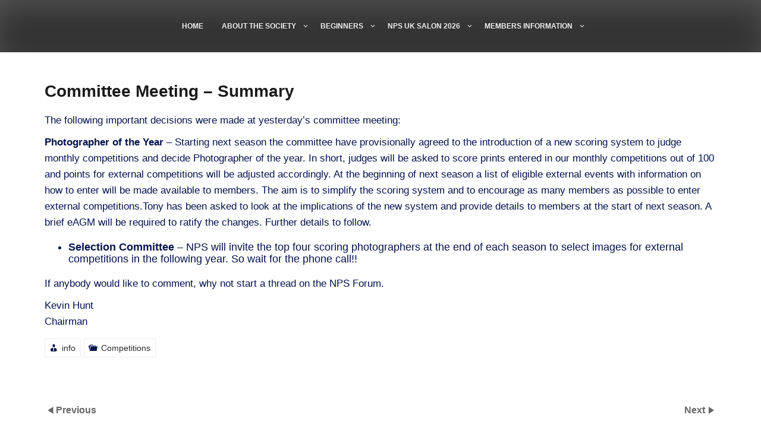

--- FILE ---
content_type: text/html; charset=UTF-8
request_url: http://www.neathphotographicsociety.org/committee-meeting-summary/
body_size: 9259
content:
<!DOCTYPE html>
<html itemscope itemtype="http://schema.org/WebPage" lang="en-GB">
<head>
	<meta charset="UTF-8">
	<meta name="viewport" content="width=device-width, initial-scale=1">
	<link rel="profile" href="https://gmpg.org/xfn/11">
	<title>Committee Meeting &#8211; Summary &#8211; Neath &amp; District Photographic Society</title>
<meta name='robots' content='max-image-preview:large' />
<link rel="alternate" type="application/rss+xml" title="Neath &amp; District Photographic Society &raquo; Feed" href="http://www.neathphotographicsociety.org/feed/" />
<link rel="alternate" type="application/rss+xml" title="Neath &amp; District Photographic Society &raquo; Comments Feed" href="http://www.neathphotographicsociety.org/comments/feed/" />
<link rel="alternate" title="oEmbed (JSON)" type="application/json+oembed" href="http://www.neathphotographicsociety.org/wp-json/oembed/1.0/embed?url=http%3A%2F%2Fwww.neathphotographicsociety.org%2Fcommittee-meeting-summary%2F" />
<link rel="alternate" title="oEmbed (XML)" type="text/xml+oembed" href="http://www.neathphotographicsociety.org/wp-json/oembed/1.0/embed?url=http%3A%2F%2Fwww.neathphotographicsociety.org%2Fcommittee-meeting-summary%2F&#038;format=xml" />
<style id='wp-img-auto-sizes-contain-inline-css' type='text/css'>
img:is([sizes=auto i],[sizes^="auto," i]){contain-intrinsic-size:3000px 1500px}
/*# sourceURL=wp-img-auto-sizes-contain-inline-css */
</style>
<style id='wp-emoji-styles-inline-css' type='text/css'>

	img.wp-smiley, img.emoji {
		display: inline !important;
		border: none !important;
		box-shadow: none !important;
		height: 1em !important;
		width: 1em !important;
		margin: 0 0.07em !important;
		vertical-align: -0.1em !important;
		background: none !important;
		padding: 0 !important;
	}
/*# sourceURL=wp-emoji-styles-inline-css */
</style>
<style id='wp-block-library-inline-css' type='text/css'>
:root{--wp-block-synced-color:#7a00df;--wp-block-synced-color--rgb:122,0,223;--wp-bound-block-color:var(--wp-block-synced-color);--wp-editor-canvas-background:#ddd;--wp-admin-theme-color:#007cba;--wp-admin-theme-color--rgb:0,124,186;--wp-admin-theme-color-darker-10:#006ba1;--wp-admin-theme-color-darker-10--rgb:0,107,160.5;--wp-admin-theme-color-darker-20:#005a87;--wp-admin-theme-color-darker-20--rgb:0,90,135;--wp-admin-border-width-focus:2px}@media (min-resolution:192dpi){:root{--wp-admin-border-width-focus:1.5px}}.wp-element-button{cursor:pointer}:root .has-very-light-gray-background-color{background-color:#eee}:root .has-very-dark-gray-background-color{background-color:#313131}:root .has-very-light-gray-color{color:#eee}:root .has-very-dark-gray-color{color:#313131}:root .has-vivid-green-cyan-to-vivid-cyan-blue-gradient-background{background:linear-gradient(135deg,#00d084,#0693e3)}:root .has-purple-crush-gradient-background{background:linear-gradient(135deg,#34e2e4,#4721fb 50%,#ab1dfe)}:root .has-hazy-dawn-gradient-background{background:linear-gradient(135deg,#faaca8,#dad0ec)}:root .has-subdued-olive-gradient-background{background:linear-gradient(135deg,#fafae1,#67a671)}:root .has-atomic-cream-gradient-background{background:linear-gradient(135deg,#fdd79a,#004a59)}:root .has-nightshade-gradient-background{background:linear-gradient(135deg,#330968,#31cdcf)}:root .has-midnight-gradient-background{background:linear-gradient(135deg,#020381,#2874fc)}:root{--wp--preset--font-size--normal:16px;--wp--preset--font-size--huge:42px}.has-regular-font-size{font-size:1em}.has-larger-font-size{font-size:2.625em}.has-normal-font-size{font-size:var(--wp--preset--font-size--normal)}.has-huge-font-size{font-size:var(--wp--preset--font-size--huge)}.has-text-align-center{text-align:center}.has-text-align-left{text-align:left}.has-text-align-right{text-align:right}.has-fit-text{white-space:nowrap!important}#end-resizable-editor-section{display:none}.aligncenter{clear:both}.items-justified-left{justify-content:flex-start}.items-justified-center{justify-content:center}.items-justified-right{justify-content:flex-end}.items-justified-space-between{justify-content:space-between}.screen-reader-text{border:0;clip-path:inset(50%);height:1px;margin:-1px;overflow:hidden;padding:0;position:absolute;width:1px;word-wrap:normal!important}.screen-reader-text:focus{background-color:#ddd;clip-path:none;color:#444;display:block;font-size:1em;height:auto;left:5px;line-height:normal;padding:15px 23px 14px;text-decoration:none;top:5px;width:auto;z-index:100000}html :where(.has-border-color){border-style:solid}html :where([style*=border-top-color]){border-top-style:solid}html :where([style*=border-right-color]){border-right-style:solid}html :where([style*=border-bottom-color]){border-bottom-style:solid}html :where([style*=border-left-color]){border-left-style:solid}html :where([style*=border-width]){border-style:solid}html :where([style*=border-top-width]){border-top-style:solid}html :where([style*=border-right-width]){border-right-style:solid}html :where([style*=border-bottom-width]){border-bottom-style:solid}html :where([style*=border-left-width]){border-left-style:solid}html :where(img[class*=wp-image-]){height:auto;max-width:100%}:where(figure){margin:0 0 1em}html :where(.is-position-sticky){--wp-admin--admin-bar--position-offset:var(--wp-admin--admin-bar--height,0px)}@media screen and (max-width:600px){html :where(.is-position-sticky){--wp-admin--admin-bar--position-offset:0px}}

/*# sourceURL=wp-block-library-inline-css */
</style><style id='global-styles-inline-css' type='text/css'>
:root{--wp--preset--aspect-ratio--square: 1;--wp--preset--aspect-ratio--4-3: 4/3;--wp--preset--aspect-ratio--3-4: 3/4;--wp--preset--aspect-ratio--3-2: 3/2;--wp--preset--aspect-ratio--2-3: 2/3;--wp--preset--aspect-ratio--16-9: 16/9;--wp--preset--aspect-ratio--9-16: 9/16;--wp--preset--color--black: #000000;--wp--preset--color--cyan-bluish-gray: #abb8c3;--wp--preset--color--white: #ffffff;--wp--preset--color--pale-pink: #f78da7;--wp--preset--color--vivid-red: #cf2e2e;--wp--preset--color--luminous-vivid-orange: #ff6900;--wp--preset--color--luminous-vivid-amber: #fcb900;--wp--preset--color--light-green-cyan: #7bdcb5;--wp--preset--color--vivid-green-cyan: #00d084;--wp--preset--color--pale-cyan-blue: #8ed1fc;--wp--preset--color--vivid-cyan-blue: #0693e3;--wp--preset--color--vivid-purple: #9b51e0;--wp--preset--gradient--vivid-cyan-blue-to-vivid-purple: linear-gradient(135deg,rgb(6,147,227) 0%,rgb(155,81,224) 100%);--wp--preset--gradient--light-green-cyan-to-vivid-green-cyan: linear-gradient(135deg,rgb(122,220,180) 0%,rgb(0,208,130) 100%);--wp--preset--gradient--luminous-vivid-amber-to-luminous-vivid-orange: linear-gradient(135deg,rgb(252,185,0) 0%,rgb(255,105,0) 100%);--wp--preset--gradient--luminous-vivid-orange-to-vivid-red: linear-gradient(135deg,rgb(255,105,0) 0%,rgb(207,46,46) 100%);--wp--preset--gradient--very-light-gray-to-cyan-bluish-gray: linear-gradient(135deg,rgb(238,238,238) 0%,rgb(169,184,195) 100%);--wp--preset--gradient--cool-to-warm-spectrum: linear-gradient(135deg,rgb(74,234,220) 0%,rgb(151,120,209) 20%,rgb(207,42,186) 40%,rgb(238,44,130) 60%,rgb(251,105,98) 80%,rgb(254,248,76) 100%);--wp--preset--gradient--blush-light-purple: linear-gradient(135deg,rgb(255,206,236) 0%,rgb(152,150,240) 100%);--wp--preset--gradient--blush-bordeaux: linear-gradient(135deg,rgb(254,205,165) 0%,rgb(254,45,45) 50%,rgb(107,0,62) 100%);--wp--preset--gradient--luminous-dusk: linear-gradient(135deg,rgb(255,203,112) 0%,rgb(199,81,192) 50%,rgb(65,88,208) 100%);--wp--preset--gradient--pale-ocean: linear-gradient(135deg,rgb(255,245,203) 0%,rgb(182,227,212) 50%,rgb(51,167,181) 100%);--wp--preset--gradient--electric-grass: linear-gradient(135deg,rgb(202,248,128) 0%,rgb(113,206,126) 100%);--wp--preset--gradient--midnight: linear-gradient(135deg,rgb(2,3,129) 0%,rgb(40,116,252) 100%);--wp--preset--font-size--small: 13px;--wp--preset--font-size--medium: 20px;--wp--preset--font-size--large: 36px;--wp--preset--font-size--x-large: 42px;--wp--preset--spacing--20: 0.44rem;--wp--preset--spacing--30: 0.67rem;--wp--preset--spacing--40: 1rem;--wp--preset--spacing--50: 1.5rem;--wp--preset--spacing--60: 2.25rem;--wp--preset--spacing--70: 3.38rem;--wp--preset--spacing--80: 5.06rem;--wp--preset--shadow--natural: 6px 6px 9px rgba(0, 0, 0, 0.2);--wp--preset--shadow--deep: 12px 12px 50px rgba(0, 0, 0, 0.4);--wp--preset--shadow--sharp: 6px 6px 0px rgba(0, 0, 0, 0.2);--wp--preset--shadow--outlined: 6px 6px 0px -3px rgb(255, 255, 255), 6px 6px rgb(0, 0, 0);--wp--preset--shadow--crisp: 6px 6px 0px rgb(0, 0, 0);}:where(.is-layout-flex){gap: 0.5em;}:where(.is-layout-grid){gap: 0.5em;}body .is-layout-flex{display: flex;}.is-layout-flex{flex-wrap: wrap;align-items: center;}.is-layout-flex > :is(*, div){margin: 0;}body .is-layout-grid{display: grid;}.is-layout-grid > :is(*, div){margin: 0;}:where(.wp-block-columns.is-layout-flex){gap: 2em;}:where(.wp-block-columns.is-layout-grid){gap: 2em;}:where(.wp-block-post-template.is-layout-flex){gap: 1.25em;}:where(.wp-block-post-template.is-layout-grid){gap: 1.25em;}.has-black-color{color: var(--wp--preset--color--black) !important;}.has-cyan-bluish-gray-color{color: var(--wp--preset--color--cyan-bluish-gray) !important;}.has-white-color{color: var(--wp--preset--color--white) !important;}.has-pale-pink-color{color: var(--wp--preset--color--pale-pink) !important;}.has-vivid-red-color{color: var(--wp--preset--color--vivid-red) !important;}.has-luminous-vivid-orange-color{color: var(--wp--preset--color--luminous-vivid-orange) !important;}.has-luminous-vivid-amber-color{color: var(--wp--preset--color--luminous-vivid-amber) !important;}.has-light-green-cyan-color{color: var(--wp--preset--color--light-green-cyan) !important;}.has-vivid-green-cyan-color{color: var(--wp--preset--color--vivid-green-cyan) !important;}.has-pale-cyan-blue-color{color: var(--wp--preset--color--pale-cyan-blue) !important;}.has-vivid-cyan-blue-color{color: var(--wp--preset--color--vivid-cyan-blue) !important;}.has-vivid-purple-color{color: var(--wp--preset--color--vivid-purple) !important;}.has-black-background-color{background-color: var(--wp--preset--color--black) !important;}.has-cyan-bluish-gray-background-color{background-color: var(--wp--preset--color--cyan-bluish-gray) !important;}.has-white-background-color{background-color: var(--wp--preset--color--white) !important;}.has-pale-pink-background-color{background-color: var(--wp--preset--color--pale-pink) !important;}.has-vivid-red-background-color{background-color: var(--wp--preset--color--vivid-red) !important;}.has-luminous-vivid-orange-background-color{background-color: var(--wp--preset--color--luminous-vivid-orange) !important;}.has-luminous-vivid-amber-background-color{background-color: var(--wp--preset--color--luminous-vivid-amber) !important;}.has-light-green-cyan-background-color{background-color: var(--wp--preset--color--light-green-cyan) !important;}.has-vivid-green-cyan-background-color{background-color: var(--wp--preset--color--vivid-green-cyan) !important;}.has-pale-cyan-blue-background-color{background-color: var(--wp--preset--color--pale-cyan-blue) !important;}.has-vivid-cyan-blue-background-color{background-color: var(--wp--preset--color--vivid-cyan-blue) !important;}.has-vivid-purple-background-color{background-color: var(--wp--preset--color--vivid-purple) !important;}.has-black-border-color{border-color: var(--wp--preset--color--black) !important;}.has-cyan-bluish-gray-border-color{border-color: var(--wp--preset--color--cyan-bluish-gray) !important;}.has-white-border-color{border-color: var(--wp--preset--color--white) !important;}.has-pale-pink-border-color{border-color: var(--wp--preset--color--pale-pink) !important;}.has-vivid-red-border-color{border-color: var(--wp--preset--color--vivid-red) !important;}.has-luminous-vivid-orange-border-color{border-color: var(--wp--preset--color--luminous-vivid-orange) !important;}.has-luminous-vivid-amber-border-color{border-color: var(--wp--preset--color--luminous-vivid-amber) !important;}.has-light-green-cyan-border-color{border-color: var(--wp--preset--color--light-green-cyan) !important;}.has-vivid-green-cyan-border-color{border-color: var(--wp--preset--color--vivid-green-cyan) !important;}.has-pale-cyan-blue-border-color{border-color: var(--wp--preset--color--pale-cyan-blue) !important;}.has-vivid-cyan-blue-border-color{border-color: var(--wp--preset--color--vivid-cyan-blue) !important;}.has-vivid-purple-border-color{border-color: var(--wp--preset--color--vivid-purple) !important;}.has-vivid-cyan-blue-to-vivid-purple-gradient-background{background: var(--wp--preset--gradient--vivid-cyan-blue-to-vivid-purple) !important;}.has-light-green-cyan-to-vivid-green-cyan-gradient-background{background: var(--wp--preset--gradient--light-green-cyan-to-vivid-green-cyan) !important;}.has-luminous-vivid-amber-to-luminous-vivid-orange-gradient-background{background: var(--wp--preset--gradient--luminous-vivid-amber-to-luminous-vivid-orange) !important;}.has-luminous-vivid-orange-to-vivid-red-gradient-background{background: var(--wp--preset--gradient--luminous-vivid-orange-to-vivid-red) !important;}.has-very-light-gray-to-cyan-bluish-gray-gradient-background{background: var(--wp--preset--gradient--very-light-gray-to-cyan-bluish-gray) !important;}.has-cool-to-warm-spectrum-gradient-background{background: var(--wp--preset--gradient--cool-to-warm-spectrum) !important;}.has-blush-light-purple-gradient-background{background: var(--wp--preset--gradient--blush-light-purple) !important;}.has-blush-bordeaux-gradient-background{background: var(--wp--preset--gradient--blush-bordeaux) !important;}.has-luminous-dusk-gradient-background{background: var(--wp--preset--gradient--luminous-dusk) !important;}.has-pale-ocean-gradient-background{background: var(--wp--preset--gradient--pale-ocean) !important;}.has-electric-grass-gradient-background{background: var(--wp--preset--gradient--electric-grass) !important;}.has-midnight-gradient-background{background: var(--wp--preset--gradient--midnight) !important;}.has-small-font-size{font-size: var(--wp--preset--font-size--small) !important;}.has-medium-font-size{font-size: var(--wp--preset--font-size--medium) !important;}.has-large-font-size{font-size: var(--wp--preset--font-size--large) !important;}.has-x-large-font-size{font-size: var(--wp--preset--font-size--x-large) !important;}
/*# sourceURL=global-styles-inline-css */
</style>

<style id='classic-theme-styles-inline-css' type='text/css'>
/*! This file is auto-generated */
.wp-block-button__link{color:#fff;background-color:#32373c;border-radius:9999px;box-shadow:none;text-decoration:none;padding:calc(.667em + 2px) calc(1.333em + 2px);font-size:1.125em}.wp-block-file__button{background:#32373c;color:#fff;text-decoration:none}
/*# sourceURL=/wp-includes/css/classic-themes.min.css */
</style>
<link rel='stylesheet' id='custom-style-css-css' href='http://www.neathphotographicsociety.org/nps-wp/wp-content/themes/new-photography/style.css?ver=6.9' type='text/css' media='all' />
<style id='custom-style-css-inline-css' type='text/css'>
#content,.h-center {max-width: 1210px !important;}
.header-image {height: 600px !important;}.dotted {background-image: none;}
.all-header{display: none !important;} .site-header {overflow: visible;}.s-shadow { background-color: inherit !important;}
@media screen and (min-width: 800px) {.main-navigation ul li a {font-size: 12px;}}
.entry-meta .cont-date {display: none;} article header .entry-title {width: 100%; padding-left: 0 !important;} .entry-meta .cont-comments {display: none;}.entry-meta .cont-tags {display: none;}
.site-info a:hover, #secondary ul li a:hover, body h2 a:hover, body a:hover {color: #1e73be;}.h-button-1:hover, .h-button-2:hover, .wp-block-search .wp-block-search__button:hover, button:hover, input[type='button']:hover, input[type='reset']:hover, input[type='submit']:hover, .myButt:before{background: #1e73be;}
/*# sourceURL=custom-style-css-inline-css */
</style>
<link rel='stylesheet' id='dashicons-css' href='http://www.neathphotographicsociety.org/nps-wp/wp-includes/css/dashicons.min.css?ver=6.9' type='text/css' media='all' />
<link rel='stylesheet' id='style-animate-css-css' href='http://www.neathphotographicsociety.org/nps-wp/wp-content/themes/new-photography/css/animate.css?ver=6.9' type='text/css' media='all' />
<link rel='stylesheet' id='style-font-awesome-css' href='http://www.neathphotographicsociety.org/nps-wp/wp-content/themes/new-photography/css/font-awesome.css?ver=4.7.0' type='text/css' media='all' />
<link rel='stylesheet' id='style-font-woo-css-css' href='http://www.neathphotographicsociety.org/nps-wp/wp-content/themes/new-photography/include/woocommerce/woo-css.css?ver=4.7.0' type='text/css' media='all' />
<link rel='stylesheet' id='style-back-top-css-css' href='http://www.neathphotographicsociety.org/nps-wp/wp-content/themes/new-photography/include/back-to-top/style.css?ver=6.9' type='text/css' media='all' />
<link rel='stylesheet' id='style-aos-css-css' href='http://www.neathphotographicsociety.org/nps-wp/wp-content/themes/new-photography/include/animations/aos.css?ver=6.9' type='text/css' media='all' />
<link rel='stylesheet' id='jquery-jConveyorTicker-css-css' href='http://www.neathphotographicsociety.org/nps-wp/wp-content/themes/new-photography/include/conveyor-ticker/marquee.css?ver=6.9' type='text/css' media='all' />
<script type="text/javascript" src="http://www.neathphotographicsociety.org/nps-wp/wp-includes/js/jquery/jquery.min.js?ver=3.7.1" id="jquery-core-js"></script>
<script type="text/javascript" src="http://www.neathphotographicsociety.org/nps-wp/wp-includes/js/jquery/jquery-migrate.min.js?ver=3.4.1" id="jquery-migrate-js"></script>
<script type="text/javascript" src="http://www.neathphotographicsociety.org/nps-wp/wp-content/themes/new-photography/js/search-top.js?ver=6.9" id="style-search-top-js-js"></script>
<script type="text/javascript" src="http://www.neathphotographicsociety.org/nps-wp/wp-content/themes/new-photography/js/mobile-menu.js?ver=6.9" id="style-mobile-menu-js"></script>
<script type="text/javascript" src="http://www.neathphotographicsociety.org/nps-wp/wp-content/themes/new-photography/include/conveyor-ticker/marquee.js?ver=6.9" id="jquery-jConveyorTicker-js-js"></script>
<link rel="https://api.w.org/" href="http://www.neathphotographicsociety.org/wp-json/" /><link rel="alternate" title="JSON" type="application/json" href="http://www.neathphotographicsociety.org/wp-json/wp/v2/posts/319" /><link rel="EditURI" type="application/rsd+xml" title="RSD" href="http://www.neathphotographicsociety.org/nps-wp/xmlrpc.php?rsd" />
<meta name="generator" content="WordPress 6.9" />
<link rel="canonical" href="http://www.neathphotographicsociety.org/committee-meeting-summary/" />
<link rel='shortlink' href='http://www.neathphotographicsociety.org/?p=319' />
<style>
		#totop {
			position: fixed;
			transform: rotate(45deg);
			right: 40px;
			z-index: 9999999;
			bottom: -56px;
			display: none;
			outline: none;
			background: #8ab928;
			width: 89px;
			height: 88px;
			text-align: center;
			color: #FFFFFF;
			-webkit-transition: all 0.1s linear 0s;
			-moz-transition: all 0.1s linear 0s;
			-o-transition: all 0.1s linear 0s;
			transition: all 0.1s linear 0s;
			font-family: "Tahoma", sans-serif;
			opacity: 0.8;	
			}
			#totop .dashicons {
				font-size: 46px;
				transform: rotate(-45deg );
				position: relative;
				right: 18px;
				padding: 0px;

			}
		#totop:hover {
			opacity: 1;	
		}
	#totop .dashicons{
		display: none;
		top: 19%;
		left: 0;
		right: 0;
	}
    </style></head>
<body class="wp-singular post-template-default single single-post postid-319 single-format-standard wp-embed-responsive wp-theme-new-photography no-sidebar">
				<a class="skip-link screen-reader-text" href="#content">Skip to content</a>
		<header class="site-header" itemscope="itemscope" itemtype="http://schema.org/WPHeader">
		<div id="grid-top" class="grid-top">
		<!-- Site Navigation  -->
			<div class="header-right" itemprop="logo" itemscope="itemscope" itemtype="http://schema.org/Brand">
								</div>	
		<button id="s-button-menu" class="menu-toggle" aria-controls="primary-menu" aria-expanded="false"><img alt="mobile" src="http://www.neathphotographicsociety.org/nps-wp/wp-content/themes/new-photography/images/mobile.jpg"/></button>
		<div class="mobile-cont">
			<div class="mobile-logo" itemprop="logo" itemscope="itemscope" itemtype="http://schema.org/Brand">
								</div>
		</div>

		<nav id="site-navigation" class="main-navigation">

			<button class="menu-toggle">Menu</button>
			<div class="menu-menu_1-container"><ul id="primary-menu" class="menu"><li id="menu-item-7558" class="menu-item menu-item-type-post_type menu-item-object-page menu-item-7558"><a href="http://www.neathphotographicsociety.org">HOME</a></li>
<li id="menu-item-7559" class="menu-item menu-item-type-post_type menu-item-object-page menu-item-has-children menu-item-7559"><a href="http://www.neathphotographicsociety.org/about/">ABOUT THE SOCIETY</a>
<ul class="sub-menu">
	<li id="menu-item-7560" class="menu-item menu-item-type-post_type menu-item-object-page menu-item-7560"><a href="http://www.neathphotographicsociety.org/about/joining-the-society/">Joining the Society</a></li>
	<li id="menu-item-7561" class="menu-item menu-item-type-post_type menu-item-object-page menu-item-7561"><a href="http://www.neathphotographicsociety.org/about/location/">Our Location</a></li>
	<li id="menu-item-7562" class="menu-item menu-item-type-post_type menu-item-object-page menu-item-7562"><a href="http://www.neathphotographicsociety.org/about/30-2/">Society Officers</a></li>
	<li id="menu-item-7563" class="menu-item menu-item-type-post_type menu-item-object-page menu-item-7563"><a href="http://www.neathphotographicsociety.org/about/membership-fees/">Benefits of Membership</a></li>
	<li id="menu-item-7564" class="menu-item menu-item-type-post_type menu-item-object-page menu-item-7564"><a href="http://www.neathphotographicsociety.org/about/society-officers/">Membership Fees</a></li>
	<li id="menu-item-7565" class="menu-item menu-item-type-post_type menu-item-object-page menu-item-7565"><a href="http://www.neathphotographicsociety.org/about/history/">More About The Society</a></li>
	<li id="menu-item-7566" class="menu-item menu-item-type-post_type menu-item-object-page menu-item-7566"><a href="http://www.neathphotographicsociety.org/about/child-protection-policy/">Child Protection Policy</a></li>
	<li id="menu-item-7567" class="menu-item menu-item-type-post_type menu-item-object-page menu-item-7567"><a href="http://www.neathphotographicsociety.org/about/a-guide-for-parents-guardians-and-carers/">A Guide for Parents, Guardians and Carers</a></li>
	<li id="menu-item-7568" class="menu-item menu-item-type-post_type menu-item-object-page menu-item-7568"><a href="http://www.neathphotographicsociety.org/about/health-and-safety-policy-statement/">Health and Safety Policy Statement</a></li>
	<li id="menu-item-7587" class="menu-item menu-item-type-post_type menu-item-object-page menu-item-7587"><a href="http://www.neathphotographicsociety.org/contact-us/">CONTACT US</a></li>
</ul>
</li>
<li id="menu-item-7569" class="menu-item menu-item-type-post_type menu-item-object-page menu-item-has-children menu-item-7569"><a href="http://www.neathphotographicsociety.org/beginners/">BEGINNERS</a>
<ul class="sub-menu">
	<li id="menu-item-7570" class="menu-item menu-item-type-post_type menu-item-object-page menu-item-7570"><a href="http://www.neathphotographicsociety.org/beginners/educational-program/">Beginners Photography Course 2025/26</a></li>
	<li id="menu-item-7571" class="menu-item menu-item-type-post_type menu-item-object-page menu-item-7571"><a href="http://www.neathphotographicsociety.org/beginners/basic-camera-controls/">Basic Camera Controls</a></li>
	<li id="menu-item-7585" class="menu-item menu-item-type-post_type menu-item-object-page menu-item-7585"><a href="http://www.neathphotographicsociety.org/studio-photography/photoshop-tutorials/">Photoshop Tutorials</a></li>
</ul>
</li>
<li id="menu-item-7572" class="menu-item menu-item-type-post_type menu-item-object-page menu-item-has-children menu-item-7572"><a href="http://www.neathphotographicsociety.org/nps-salon/">NPS UK SALON 2026</a>
<ul class="sub-menu">
	<li id="menu-item-7607" class="menu-item menu-item-type-post_type menu-item-object-page menu-item-7607"><a href="http://www.neathphotographicsociety.org/salon-news/">Salon News</a></li>
	<li id="menu-item-7573" class="menu-item menu-item-type-post_type menu-item-object-page menu-item-7573"><a href="http://www.neathphotographicsociety.org/nps-salon/5762-2/">Terms and Conditions</a></li>
	<li id="menu-item-7574" class="menu-item menu-item-type-post_type menu-item-object-page menu-item-7574"><a target="_blank" href="http://photoexhib.com/ndps/login.php#new_tab">Online Entry</a></li>
	<li id="menu-item-7576" class="menu-item menu-item-type-post_type menu-item-object-page menu-item-7576"><a href="http://www.neathphotographicsociety.org/nps-salon/5775-2/">Contact Details</a></li>
	<li id="menu-item-7577" class="menu-item menu-item-type-post_type menu-item-object-page menu-item-7577"><a href="http://www.neathphotographicsociety.org/nps-salon/salon-results-3/">Salon Results</a></li>
	<li id="menu-item-7940" class="menu-item menu-item-type-post_type menu-item-object-page menu-item-7940"><a target="_blank" href="http://neathphotographicsociety.org/docs/Neath_Salon_2024_web_pdf.pdf#new_tab">Download 2024 Salon PDF</a></li>
</ul>
</li>
<li id="menu-item-7578" class="menu-item menu-item-type-post_type menu-item-object-page menu-item-has-children menu-item-7578"><a href="http://www.neathphotographicsociety.org/studio-photography/">MEMBERS INFORMATION</a>
<ul class="sub-menu">
	<li id="menu-item-7608" class="menu-item menu-item-type-post_type menu-item-object-page menu-item-7608"><a href="http://www.neathphotographicsociety.org/programme/">WHAT’S ON</a></li>
	<li id="menu-item-7679" class="menu-item menu-item-type-post_type menu-item-object-page menu-item-7679"><a target="_blank" href="http://www.neathphotographicsociety.org/gallery#new_tab">Members Gallery</a></li>
	<li id="menu-item-7579" class="menu-item menu-item-type-post_type menu-item-object-page menu-item-7579"><a href="http://www.neathphotographicsociety.org/studio-photography/using-the-nps-gallery/">Using The Members Gallery</a></li>
	<li id="menu-item-7586" class="menu-item menu-item-type-post_type menu-item-object-page menu-item-7586"><a href="http://www.neathphotographicsociety.org/studio-photography/studio/">Studio Booking</a></li>
	<li id="menu-item-7580" class="menu-item menu-item-type-post_type menu-item-object-page menu-item-has-children menu-item-7580"><a href="http://www.neathphotographicsociety.org/studio-photography/competitions-2/">Competitions</a>
	<ul class="sub-menu">
		<li id="menu-item-7581" class="menu-item menu-item-type-post_type menu-item-object-page menu-item-7581"><a href="http://www.neathphotographicsociety.org/studio-photography/competitions-2/competitions/">Competition Rules</a></li>
		<li id="menu-item-7582" class="menu-item menu-item-type-post_type menu-item-object-page menu-item-7582"><a href="http://www.neathphotographicsociety.org/studio-photography/competitions-2/understanding-our-scoring-system/">Our Scoring System</a></li>
		<li id="menu-item-7583" class="menu-item menu-item-type-post_type menu-item-object-page menu-item-7583"><a href="http://www.neathphotographicsociety.org/studio-photography/competitions-2/cropping-an-image-for-club-competitions/">Cropping an Image for Club Competitions</a></li>
		<li id="menu-item-7584" class="menu-item menu-item-type-post_type menu-item-object-page menu-item-7584"><a href="http://www.neathphotographicsociety.org/studio-photography/competitions-2/studio-section-2/">Trophies</a></li>
	</ul>
</li>
</ul>
</li>
</ul></div>		</nav><!-- #site-navigation -->
		
	</div>
		<!-- Header Image  -->
	<div class="all-header">
	    <div class="s-shadow"></div>
	    <div class="dotted"></div>
	    <div class="s-hidden">
									<div id="masthead" class="header-image" style="background-image: url( 'http://www.neathphotographicsociety.org/nps-wp/wp-content/themes/new-photography/images/header.webp' );"></div>
					</div>
		<div class="site-branding">
										<p id="site-title"  class="site-title" itemscope itemtype="http://schema.org/Brand"><a href="http://www.neathphotographicsociety.org/" rel="home"><span class="ml2">Neath &amp; District Photographic Society</span></a></p>
					    
					<p class="site-description" itemprop="headline">
						<span class="word">Formed 1934 &#8211; Member of the WPF</span>
					</p>
					
				
	<div class='h-button-1 animated slideInDown'>	
		<a href='http://www.neathphotographicsociety.org/programme/'>What&#039;s On</a>
	</div>
			
	<div class='h-button-2 animated slideInDown'>	
		<a href='http://www.neathphotographicsociety.org/gallery/'>Members Gallery</a>	
	</div>
		
		</div>
		<!-- .site-branding -->
	</div>
	<!-- Recent Posts Slider  -->
		 	
</header>

			
		<div id="content" class="site-content">	<div id="primary" class="content-area">
		<main id="main" class="disable-title site-main">
		<article  id="post-319" class="post-319 post type-post status-publish format-standard hentry category-competitions">
	<header class="entry-header">
		<h1 class="entry-title">Committee Meeting &#8211; Summary</h1>	</header>
		<div class="entry-content">
		<p>The following important decisions were made at yesterday&#8217;s committee meeting:</p>
<p><span id="more-319"></span> <strong>Photographer of the Year</strong>  &#8211; Starting next season the committee have provisionally agreed to the introduction of a new scoring system to judge monthly competitions and decide Photographer of the year. In short, judges will be asked to score prints entered in our monthly competitions out of 100 and points for external competitions will be adjusted accordingly. At the beginning of next season a list of eligible external events with information on how to enter will be made available to members. The aim is to simplify the scoring system and to encourage as many members as possible to enter external competitions.Tony has been asked to look at the implications of the new system and provide details to members at the start of next season. A brief eAGM will be required to ratify the changes. Further details to follow.</p>
<ul>
<li><strong>Selection Committee</strong> &#8211; NPS will invite the top four scoring photographers at the end of each season to select images for external competitions in the following year. So wait for the phone call!!</li>
</ul>
<p>If anybody would like to comment, why not start a thread on the NPS Forum.</p>
<p>Kevin Hunt<br />
Chairman</p>
	</div><!-- .entry-content -->
	<footer class="entry-footer">
					<div class="entry-meta">
				<span class="cont-date"><span class="dashicons dashicons-calendar"></span> <span class="posted-on"><a href="http://www.neathphotographicsociety.org/committee-meeting-summary/" rel="bookmark"><time class="entry-date published" datetime="2008-05-29T19:24:13+01:00">May 29, 2008</time><time class="updated" datetime="2008-06-15T21:05:08+01:00">June 15, 2008</time></a></span></span><span class="cont-author"><span class="byline"> <span class="dashicons dashicons-businessman"></span> <span class="author vcard"><a class="url fn n" href="http://www.neathphotographicsociety.org/author/kevinhunt/">info</a></span></span></span><span class="cont-portfolio"><span class="dashicons dashicons-portfolio"></span> <span class="cat-links"></span><a href="http://www.neathphotographicsociety.org/category/nps-news/competitions/" rel="category tag">Competitions</a></span>			</div><!-- .entry-meta -->
			
	</footer><!-- .entry-footer -->
</article><!-- #post-319 -->				<div class="postnav">
					<div class="nav-previous">
					    <span class="dashicons dashicons-arrow-left"></span>
						<a href="http://www.neathphotographicsociety.org/print-and-slide-of-the-year/" rel="prev"> Previous</a>					</div>
					<div class="nav-next">
						<a href="http://www.neathphotographicsociety.org/committee-meeting-10/" rel="next">Next </a>						
						<span class="dashicons dashicons-arrow-right"></span>
					</div>
				</div>	
					</main><!-- #main -->
	</div><!-- #primary -->
	</div><!-- #content -->
	<footer id="colophon" class="site-footer" itemscope="itemscope" itemtype="http://schema.org/WPFooter">
			<div class="footer-center">
																			</div>		
		<div class="site-info">
					<a class="powered" href="https://wordpress.org/">
				Powered by WordPress			</a>
			<p>
				All rights reserved  &copy; Neath &amp; District Photographic Society			
				<a title="Seos Theme - New Photography" href="https://seosthemes.com/" target="_blank">New Photography Theme by Seos Themes</a>
			</p>
				</div><!-- .site-info -->
	</footer><!-- #colophon -->
		<a href="#" class="cd-top text-replace js-cd-top"><span class="dashicons dashicons-arrow-up-alt2"></span></a>
	<script type="speculationrules">
{"prefetch":[{"source":"document","where":{"and":[{"href_matches":"/*"},{"not":{"href_matches":["/nps-wp/wp-*.php","/nps-wp/wp-admin/*","/nps-wp/wp-content/uploads/*","/nps-wp/wp-content/*","/nps-wp/wp-content/plugins/*","/nps-wp/wp-content/themes/new-photography/*","/*\\?(.+)"]}},{"not":{"selector_matches":"a[rel~=\"nofollow\"]"}},{"not":{"selector_matches":".no-prefetch, .no-prefetch a"}}]},"eagerness":"conservative"}]}
</script>
<script type="text/javascript" src="http://www.neathphotographicsociety.org/nps-wp/wp-includes/js/jquery/ui/core.min.js?ver=1.13.3" id="jquery-ui-core-js"></script>
<script type="text/javascript" src="http://www.neathphotographicsociety.org/nps-wp/wp-includes/js/jquery/ui/accordion.min.js?ver=1.13.3" id="jquery-ui-accordion-js"></script>
<script type="text/javascript" src="http://www.neathphotographicsociety.org/nps-wp/wp-includes/js/jquery/ui/tabs.min.js?ver=1.13.3" id="jquery-ui-tabs-js"></script>
<script type="text/javascript" src="http://www.neathphotographicsociety.org/nps-wp/wp-content/themes/new-photography/js/navigation.js?ver=6.9" id="style-navigation-js"></script>
<script type="text/javascript" src="http://www.neathphotographicsociety.org/nps-wp/wp-content/themes/new-photography/js/viewportchecker.js?ver=6.9" id="style-viewportchecker-js"></script>
<script type="text/javascript" src="http://www.neathphotographicsociety.org/nps-wp/wp-content/themes/new-photography/js/to-top.js?ver=6.9" id="style-top-js"></script>
<script type="text/javascript" src="http://www.neathphotographicsociety.org/nps-wp/wp-content/themes/new-photography/include/back-to-top/main.js?ver=6.9" id="style-search-top-main-js-js"></script>
<script type="text/javascript" src="http://www.neathphotographicsociety.org/nps-wp/wp-content/themes/new-photography/include/back-to-top/util.js?ver=6.9" id="style-search-top-util-js-js"></script>
<script type="text/javascript" src="http://www.neathphotographicsociety.org/nps-wp/wp-content/themes/new-photography/js/skip-link-focus-fix.js?ver=6.9" id="style-skip-link-focus-fix-js"></script>
<script type="text/javascript" src="http://www.neathphotographicsociety.org/nps-wp/wp-content/themes/new-photography/include/animations/aos.js?ver=6.9" id="style-aos-js-js"></script>
<script type="text/javascript" src="http://www.neathphotographicsociety.org/nps-wp/wp-content/themes/new-photography/include/animations/aos-options.js?ver=6.9" id="style-aos-options-js-js"></script>
<script type="text/javascript" src="http://www.neathphotographicsociety.org/nps-wp/wp-content/plugins/page-links-to/dist/new-tab.js?ver=3.3.7" id="page-links-to-js"></script>
<script id="wp-emoji-settings" type="application/json">
{"baseUrl":"https://s.w.org/images/core/emoji/17.0.2/72x72/","ext":".png","svgUrl":"https://s.w.org/images/core/emoji/17.0.2/svg/","svgExt":".svg","source":{"concatemoji":"http://www.neathphotographicsociety.org/nps-wp/wp-includes/js/wp-emoji-release.min.js?ver=6.9"}}
</script>
<script type="module">
/* <![CDATA[ */
/*! This file is auto-generated */
const a=JSON.parse(document.getElementById("wp-emoji-settings").textContent),o=(window._wpemojiSettings=a,"wpEmojiSettingsSupports"),s=["flag","emoji"];function i(e){try{var t={supportTests:e,timestamp:(new Date).valueOf()};sessionStorage.setItem(o,JSON.stringify(t))}catch(e){}}function c(e,t,n){e.clearRect(0,0,e.canvas.width,e.canvas.height),e.fillText(t,0,0);t=new Uint32Array(e.getImageData(0,0,e.canvas.width,e.canvas.height).data);e.clearRect(0,0,e.canvas.width,e.canvas.height),e.fillText(n,0,0);const a=new Uint32Array(e.getImageData(0,0,e.canvas.width,e.canvas.height).data);return t.every((e,t)=>e===a[t])}function p(e,t){e.clearRect(0,0,e.canvas.width,e.canvas.height),e.fillText(t,0,0);var n=e.getImageData(16,16,1,1);for(let e=0;e<n.data.length;e++)if(0!==n.data[e])return!1;return!0}function u(e,t,n,a){switch(t){case"flag":return n(e,"\ud83c\udff3\ufe0f\u200d\u26a7\ufe0f","\ud83c\udff3\ufe0f\u200b\u26a7\ufe0f")?!1:!n(e,"\ud83c\udde8\ud83c\uddf6","\ud83c\udde8\u200b\ud83c\uddf6")&&!n(e,"\ud83c\udff4\udb40\udc67\udb40\udc62\udb40\udc65\udb40\udc6e\udb40\udc67\udb40\udc7f","\ud83c\udff4\u200b\udb40\udc67\u200b\udb40\udc62\u200b\udb40\udc65\u200b\udb40\udc6e\u200b\udb40\udc67\u200b\udb40\udc7f");case"emoji":return!a(e,"\ud83e\u1fac8")}return!1}function f(e,t,n,a){let r;const o=(r="undefined"!=typeof WorkerGlobalScope&&self instanceof WorkerGlobalScope?new OffscreenCanvas(300,150):document.createElement("canvas")).getContext("2d",{willReadFrequently:!0}),s=(o.textBaseline="top",o.font="600 32px Arial",{});return e.forEach(e=>{s[e]=t(o,e,n,a)}),s}function r(e){var t=document.createElement("script");t.src=e,t.defer=!0,document.head.appendChild(t)}a.supports={everything:!0,everythingExceptFlag:!0},new Promise(t=>{let n=function(){try{var e=JSON.parse(sessionStorage.getItem(o));if("object"==typeof e&&"number"==typeof e.timestamp&&(new Date).valueOf()<e.timestamp+604800&&"object"==typeof e.supportTests)return e.supportTests}catch(e){}return null}();if(!n){if("undefined"!=typeof Worker&&"undefined"!=typeof OffscreenCanvas&&"undefined"!=typeof URL&&URL.createObjectURL&&"undefined"!=typeof Blob)try{var e="postMessage("+f.toString()+"("+[JSON.stringify(s),u.toString(),c.toString(),p.toString()].join(",")+"));",a=new Blob([e],{type:"text/javascript"});const r=new Worker(URL.createObjectURL(a),{name:"wpTestEmojiSupports"});return void(r.onmessage=e=>{i(n=e.data),r.terminate(),t(n)})}catch(e){}i(n=f(s,u,c,p))}t(n)}).then(e=>{for(const n in e)a.supports[n]=e[n],a.supports.everything=a.supports.everything&&a.supports[n],"flag"!==n&&(a.supports.everythingExceptFlag=a.supports.everythingExceptFlag&&a.supports[n]);var t;a.supports.everythingExceptFlag=a.supports.everythingExceptFlag&&!a.supports.flag,a.supports.everything||((t=a.source||{}).concatemoji?r(t.concatemoji):t.wpemoji&&t.twemoji&&(r(t.twemoji),r(t.wpemoji)))});
//# sourceURL=http://www.neathphotographicsociety.org/nps-wp/wp-includes/js/wp-emoji-loader.min.js
/* ]]> */
</script>
</body>
</html>

--- FILE ---
content_type: text/css
request_url: http://www.neathphotographicsociety.org/nps-wp/wp-content/themes/new-photography/include/woocommerce/woo-css.css?ver=4.7.0
body_size: 1527
content:
/**
 * Woocommerce Custom CSS
 */
.cart-contents {
    display: inline-block;
    position: absolute;
    margin-left: 55px;
	top: 26px;
}

.woo_log {
    position: absolute;
    right: -98px;
    top: 14px;
	color: #eee;
    opacity: 0.8;
}

.woo_log:hover {
	    opacity: 1;
}

.woo-log-s .dashicons {
	font-size: 26px;
}

.woocommerce .product .woocommerce-loop-product__title {
	text-align: center;
	padding-top: 0;
}

.woocommerce .products li:hover {
	opacity: 0.8;
}

.woocommerce ul.products li.product a img {
	margin: 0;	
}

.cart-contents .my-cart:before {
	position: relative;	
	font-size: 25px;
	text-decoration: none;
	font-family: "dashicons";
	content: "\f174";
	opacity: 0.8;
	font-weight: 100;
}

.wc-forward {
    text-align: center;
    font-size: 14px;
    padding: 0 20px 10px;
    width: 100%;
}

.cart-contents .my-cart .s-cart_num {
    position: absolute;
    z-index: 999;
    right: -12px;
    top: -5px;
    width: auto;
    height: 15px;
    background: #EC521E;
    border-radius: 50%;
    padding: 3px 4px;
    font-size: 13px;
    line-height: 8px;
    color: #fff;
}

.woo-user-panel {
    margin-top: 19px;
}

.woo-user-panel .dashicons  {
	top: 0px;
    position: relative;
	left: 5px;
	font-size: 20px;
	border-left: 1px solid #C0C0C0;
    margin-left: 8px;
    padding-left: 10px;
}

.woo-user-panel a {	
    color: #333333;
    position: relative;
}

.woo-log-s {
    position: relative;
    top: 4px;
    left: 20px;
    padding: 3px 10px;
    border-radius: 4px;
    -webkit-transition: all 0.3s linear 0s;
    -moz-transition: all 0.3s linear 0s;
    -o-transition: all 0.3s linear 0s;
    transition: all 0.3s linear 0s;	
}

.woocommerce-Price-amount {
	color: #666666;
}

footer .woocommerce-Price-amount {
	color: #fff;
}

.woocommerce ul.product_list_widget li img {
	margin-right: 100px;
}

.woocommerce ul.products li.product a {
	color: #9AA6AD;
}

.woocommerce ul.products li.product a:hover {
	color: #333333;	
}

.woocommerce ul.products li.product .price {
	padding-top: 10px;
	color: #9AA6AD;
	font-size: 16px;
	text-align: center;
	font-weight: 600;
}

.woocommerce ul.products li.product .add_to_cart_button:before {
	font-family: "dashicons";
	content: "\f312";
	padding-right: 10px;
}

.woocommerce ul.products li.product .viewbutton:before {
	font-family: "dashicons";
	content: "\f177";
	padding-right: 10px;
}

.woocommerce .quantity .qty {
	padding: 5px;
}

.woocommerce #respond input#submit,
.woocommerce a.button,
.woocommerce button.button,
.woocommerce input.button,
.woocommerce div.product form.cart .button {
	border-radius: 0 !important;
}

.woocommerce ul.products li.product .button {
	width: 100%;
	padding: 10px;
	border-top: 1px solid #eaeaea;
	margin: 0;
	background: #fff;
	font-size: 12px;
	font-weight: 400;
	text-align: center;
}

.woocommerce .star-rating span, .woocommerce p.stars a {
	color: #333;
}
.woocommerce-message::before {
	color: #26A4FF;	
}

.woocommerce-message,
.woocommerce-message::before {
	border-top-color: #26A4FF;
}

.woocommerce div.product p.price, .woocommerce div.product span.price {
    color: #EC521E;	
}

.woocommerce #respond input#submit,
.woocommerce a.button,
.woocommerce button.button,
.woocommerce input.button,
.woocommerce #respond input#submit.alt,
.woocommerce a.button.alt,
.woocommerce button.button.alt,
.woocommerce input.button.alt,
.woocommerce .widget_price_filter .price_slider_amount .button,
.woocommerce #review_form #respond .form-submit input,
.woocommerce .cart .button,
 .woocommerce .cart input.button,
.woocommerce .woocommerce-error .button,
.woocommerce .woocommerce-info .button,
.woocommerce .woocommerce-message .button,
.woocommerce-page .woocommerce-error .button,
.woocommerce-page .woocommerce-info .button,
.woocommerce-page .woocommerce-message .button {
    background: #333;
	color: #FFF;
	text-transform: uppercase;
	font-family: "Oswald", Arial, Helvetica, sans-serif;
}

.woocommerce #respond input#submit:hover,
.woocommerce a.button:hover,
.woocommerce button.button:hover,
.woocommerce input.button:hover,
.woocommerce #respond input#submit.alt:hover,
.woocommerce a.button.alt:hover,
.woocommerce button.button.altv,
.woocommerce input.button.alt:hover,
.woocommerce .widget_price_filter .price_slider_amount .button:hover,
.woocommerce #review_form #respond .form-submit input:hover,
.woocommerce .cart .button:hover,
 .woocommerce .cart input.button:hover,
.woocommerce .woocommerce-error .button:hover,
.woocommerce .woocommerce-info .button:hover,
.woocommerce .woocommerce-message .button:hover,
.woocommerce-page .woocommerce-error .button:hover,
.woocommerce-page .woocommerce-info .button:hover,
.woocommerce-page .woocommerce-message .button:hover {
	color: #FFF;	
    background: -webkit-linear-gradient(135deg,#555 30%,#333 100%);
    background: linear-gradient(135deg,#555 30%,#333 100%);
}
.woocommerce span.onsale {
	background-color: #333;	
}


.woocommerce .widget_price_filter .price_slider_wrapper .ui-widget-content {
    background-color: #333;		
}

.woocommerce .widget_price_filter .ui-slider .ui-slider-handle,
.woocommerce .widget_price_filter .ui-slider .ui-slider-range {
    background-color: #555;	
}

.woocommerce .woocommerce-ordering select {
	outline: 0;
	padding: 7px;
	border: 1px solid #eaeaea;	
}

.woocommerce ul.products li.product,
.woocommerce-page ul.products li.product {
	border: 1px solid #eceef0;
}

.woocommerce ul.products li.product .star-rating {
	margin: 0 auto;	
	margin-bottom: 10px;	
	color: #FFCC00;
	font-size: 16px;
}

.woo-loginout {
	position: absolute;
	top: 20px;
	right: 60px;
	padding: 8px 16px;
	border: 1px solid #666;
	background: rgba(0,0,0,0.6);
	border-radius: 2px;
}

.woo-loginout  a {
    display: inline-block;
    color: rgba(255,255,255,0.75);
    height: 20px;
    line-height: 20px;
    font-size: 15px;
    font-family: "Oswald", Arial, Helvetica, sans-serif;		
}

.woo-loginout:hover a {
    color: #eee;

}

.woo-loginout:hover {
    background: rgba(0,0,0,0.9);	
}
